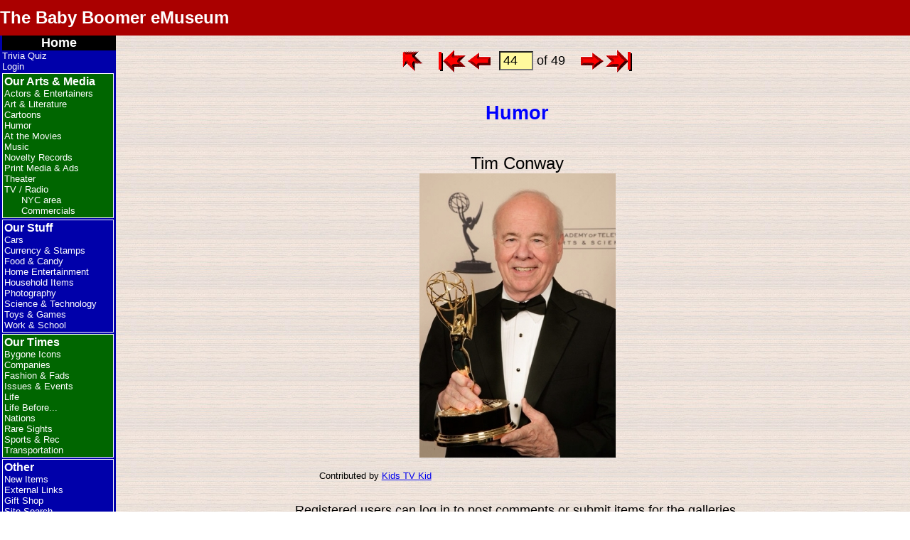

--- FILE ---
content_type: text/html; charset=UTF-8
request_url: https://www.mikanet.com/museum/item.php?item=2411
body_size: 5418
content:
<!DOCTYPE html>
<html lang="en">
<head>
<meta charset="UTF-8">
<title>BBeM: Humor Item</title>
<meta name="description" content="Classics from the 50s and 60s, with photos and interactive trivia quiz">
<meta name="author" content="Duff Kurland">
<meta name="copyright" content="&copy; 2009-2025 Duff Kurland.  All rights reserved. ">
<meta name="viewport"                  content="width=device-width, initial-scale=1.0">
<link rel="icon"          type="image/x-icon" href="support/favicon.ico">
<link rel="shortcut icon" type="image/x-icon" href="support/favicon.ico">
<link rel="apple-touch-icon"                  href="support/BBeM_icon.png">
<link rel="stylesheet"    type="text/css"     href="support/bbem.css">
<link rel="stylesheet"    type="text/css"     href="support/menu.css">
<script src="support/menu.js"></script>
<script src="support/bbem.js"></script>

<!--Page-specific meta stuff, if any: -->

<!-- Page-specific scripts, if any: -->

<!-- WYSIWYG tex editor , if needed -->

<style>
/* Define page-specific CSS, if any: */
body		 { background-image: url('images/bg/bg_09.jpg'); }

a.button     { text-decoration: none; }
a.button img { border: none; }

h1			 { margin-bottom: 0; padding-bottom: 0; }
h1 + p		 { margin-top: 0; padding-top: 0; }

img#new      { position: absolute; left: 20%; top: 200px; z-index: 2; }
img#imdb	 { position: relative; top: 8px; }
img#home     { position: relative; /*top: 8px;*/ right: 6px; }
/*img#index  { position: relative; top: 8px; }*/
/*img#first  { position: relative; top: 8px; }*/
img#prev     { position: relative; /*top: 4px;*/ right: 2px; }
img#next     { position: relative; /*top: 4px;*/ left:  2px; }
/*img#last   { position: relative; top: 8px; }*/
img#ed_cat	 { position: relative; top: 4px; }
img#add_item { position: relative; top: 4px; }

form#navform input { text-align: center; position: relative; top: 4px; }

div#item-admin   { font-size: small; font-style: normal; }
div#item-admin * { vertical-align: middle; }

p.contrib	 { font-size: small; text-align: right; position: relative; right: 200px; }

#looney		 { position: relative; top: 2em; }		/* Shift the title downward, 'cause there's room */ 

form#showhide	{ display: inline; }
input[name="show"]		{ font-size: small; padding: 0.25em; }

/* Three-column table used for display of members of a group (movies, baseball players) */
table.col3          { width: 600px; }
table.col3 td       { text-align: center; padding: 0.25em 0.5em; }
table.col3 .divider { text-align: left; font-size: x-large; font-weight: bold; background-color: silver;
					  border-top: 1px solid #111111; padding-top: 0.5em; }
table.col3 .wide    { text-align: center; padding-top: 0.5em; }

/* Fashion & Fads: popular names */
table#names td        { border: 1px solid #111111; padding : 8px; }
table#names td#girls  { background-color: #FFBFFF; }
table#names td#boys   { background-color: #AAD5FF; }

/* Fashion & Fads: slang */
table#slang           { background-color: #FFFFC6; }
table#slang td        { padding: 0.5em; }
table#slang tr#terms  { color: red; }

/* Sports/Baseball: Major League Baseball table */
table#mlb thead       { color: white; background-color: green; }
table#mlb td          { font-weight: bold; padding: 8px; border: 1px solid #111111; }
table#mlb img		  { margin-bottom: 0.5em; }
table#mlb td#al       { color: blue; }
table#mlb td#nl       { color: red;  }
table#mlb table td    { border: none; }			/* The nested table has no border */
table#mlb a           { display: block; text-decoration: none; border: medium white dashed; }
table#mlb a:hover	  { border-color: green; }
table#mlb a img       { border: 0; }

/* Life before...: Political Correctness */
table#PC    { background-color: silver; }
table#PC ul { padding: 0.5em 1em 0.5em 0.5em; margin-left: 1em; margin-bottom: 0; }

/* Life before...: Alphabet-soup company names */
table#companies        { background-color: #FFDD6F; }
table#companies td     { text-align: left; padding: 0 0.5em; }
table#companies colgroup#names { text-align: left; }
table#companies colgroup#date  { text-align: center; }
table#companies thead  { color: white; background-color: red; font-weight: bold;
						 font-style: italic; font-size: large; text-align: center; padding: 0.5em; }

/* Fashion and Fads: New words */
table#newwords			{ width: 70%; margin-top: 0.5em; }
table#newwords td		{ text-align: left; padding: 0 0.5em; border: thin solid black; }
table#newwords thead	{ color: white; background-color: red; font-weight: bold;
						  font-style: italic; font-size: large; text-align: center; padding: 1em; }
table#newwords tr:nth-child(even)	{ background-color: #FFDD6F; }
table#newwords td:first-child 		{ font-weight: bold; }
/* Override some styles based on device capabilities */
@media print { .slideshow-container {display:none;} }

/* CSS for JavaScript media queries to stealthily indicate detected screen width */
#copyright.w9999 p::before { content: "<9999 "; }
#copyright.w1400 p::before { content: "<1400 "; }
#copyright.w1300 p::before { content: "<1300 "; }
#copyright.w1200 p::before { content: "<1200 "; }
#copyright.w1100 p::before { content: "<1100 "; }
#copyright.w1000 p::before { content: "<1000 "; }
#copyright.w900 p::before { content: "<900 "; }
#copyright.w850 p::before { content: "<850 "; }
#copyright.w800 p::before { content: "<800 "; }
#copyright.w750 p::before { content: "<750 "; }
#copyright.w700 p::before { content: "<700 "; }
#copyright.w600 p::before { content: "<600 "; }
#copyright.w500 p::before { content: "<500 "; }
#copyright.w400 p::before { content: "<400 "; }
#copyright.w300 p::before { content: "<300 "; }
</style>
</head>
<body onload="initMenu('hybrid')">
<header>
<button id="hamburger" onClick="toggleMenu()" aria-label="hamburger menu" aria-controls="menu">
<svg viewBox="0 6 30 26" width="40">
	<title>Hamburger menu</title>
	<desc>This is the pull-down menu</desc>
	<g fill="#FFF" stroke="#FFF" stroke-width="3" stroke-linecap="round">
		<line id="ham1" x1="7" y1="12" x2="25" y2="12" />
		<line id="ham2" x1="7" y1="19" x2="25" y2="19" />
		<line id="ham3" x1="7" y1="26" x2="25" y2="26" />
	</g>
</svg>
</button>
<span id="banner">
  <span id="hamburger-text">&larr; Click here for the menu</span>
  <a id="bbem-text" href="index.php" title="Home">The Baby Boomer eMuseum</a>
</span>
</header>

<!-- Hamburger pull-down menu -->
<nav id="menu">
<ul class="navtop">
<li  class="home"   tabindex="1"><a href="index.php" >Home</a></li>
<li    ><a href="trivia.php" >Trivia Quiz</a></li>
<li    ><a href="login.php" >Login</a></li>
<div id="arts" class="accordionItem open" >
<button class="accordionItemHeading">Our Arts &amp; Media</button>
<ul class="accordionItemContent">
<li    ><a href="gallery.php?cat=ACTORS" >Actors &amp; Entertainers</a></li>
<li  class="menu-item-current"   ><a href="gallery.php?cat=ART" >Art &amp; Literature</a></li>
<li    ><a href="gallery.php?cat=CARTOONS" >Cartoons</a></li>
<li    ><a href="gallery.php?cat=HUMOR" >Humor</a></li>
<li    ><a href="gallery.php?cat=MOVIES" >At the Movies</a></li>
<li    ><a href="gallery.php?cat=MUSIC" >Music</a></li>
<li    ><a href="gallery.php?cat=NOVELTY" >Novelty Records</a></li>
<li    ><a href="gallery.php?cat=PRINTMED" >Print Media &amp; Ads</a></li>
<li    ><a href="gallery.php?cat=THEATER" >Theater</a></li>
<li    ><a href="gallery.php?cat=TV" >TV / Radio</a></li>
<ul class="submenu">
<li    ><a href="gallery.php?cat=TVREGION" >NYC area</a></li>
<li    ><a href="gallery.php?cat=TVCOMM" >Commercials</a></li>
</ul>
</ul>
</div>
<div id="stuff" class="accordionItem close" >
<button class="accordionItemHeading">Our Stuff</button>
<ul class="accordionItemContent">
<li    ><a href="gallery.php?cat=CARS" >Cars</a></li>
<li    ><a href="gallery.php?cat=CURRENCY" >Currency &amp; Stamps</a></li>
<li    ><a href="gallery.php?cat=FOOD" >Food &amp; Candy</a></li>
<li    ><a href="gallery.php?cat=HOMEENT" >Home Entertainment</a></li>
<li    ><a href="gallery.php?cat=HOUSEHOLD" >Household Items</a></li>
<li    ><a href="gallery.php?cat=PHOTO" >Photography</a></li>
<li    ><a href="gallery.php?cat=TECH" >Science &amp; Technology</a></li>
<li    ><a href="gallery.php?cat=TOYS" >Toys &amp; Games</a></li>
<li    ><a href="gallery.php?cat=WORK" >Work &amp; School</a></li>
</ul>
</div>
<div id="times" class="accordionItem close" >
<button class="accordionItemHeading">Our Times</button>
<ul class="accordionItemContent">
<li    ><a href="gallery.php?cat=BYGONE" >Bygone Icons</a></li>
<li    ><a href="gallery.php?cat=COMPANIES" >Companies</a></li>
<li    ><a href="gallery.php?cat=FASHION" >Fashion &amp; Fads</a></li>
<li    ><a href="gallery.php?cat=ISSUES" >Issues &amp; Events</a></li>
<li    ><a href="gallery.php?cat=LIFE" >Life</a></li>
<li    ><a href="gallery.php?cat=LIFEBEF" >Life Before...</a></li>
<li    ><a href="gallery.php?cat=NATIONS" >Nations</a></li>
<li    ><a href="gallery.php?cat=RARE" >Rare Sights</a></li>
<li    ><a href="gallery.php?cat=SPORTS" >Sports &amp; Rec</a></li>
<li    ><a href="gallery.php?cat=TRANSPORT" >Transportation</a></li>
</ul>
</div>
<div id="other" class="accordionItem close" >
<button class="accordionItemHeading">Other</button>
<ul class="accordionItemContent">
<li    ><a href="gallery.php?cat=NEW" >New Items</a></li>
<li    ><a href="gallery.php?cat=LINKS" >External Links</a></li>
<li    ><a href="giftshop.php" >Gift Shop</a></li>
<li    ><a href="search.php" >Site Search</a></li>
<li    ><a href="site_map.php" >Site Map</a></li>
<li    ><a href="all_items.php" >Item List</a></li>
<li    ><a href="about.php" >Meet the Curator</a></li>
<li    ><a href="contcat.php" >Contact Us</a></li>
<li    ><a href="privacy.php" >Privacy Policy</a></li>
<li    ><a href="change_log.php" >Change Log</a></li>
</ul>
</div>
</ul>
</nav>

<!-- Traditional BBeM sidebar menu -->
<nav id="sidebar">
<ul class="navtop">
<li  class="home"   tabindex="1"><a href="index.php" >Home</a></li>
<li    ><a href="trivia.php" >Trivia Quiz</a></li>
<li    ><a href="login.php" >Login</a></li>
<li class="section arts">Our Arts &amp; Media
<ul>
<li    ><a href="gallery.php?cat=ACTORS" >Actors &amp; Entertainers</a></li>
<li  class="menu-item-current"   ><a href="gallery.php?cat=ART" >Art &amp; Literature</a></li>
<li    ><a href="gallery.php?cat=CARTOONS" >Cartoons</a></li>
<li    ><a href="gallery.php?cat=HUMOR" >Humor</a></li>
<li    ><a href="gallery.php?cat=MOVIES" >At the Movies</a></li>
<li    ><a href="gallery.php?cat=MUSIC" >Music</a></li>
<li    ><a href="gallery.php?cat=NOVELTY" >Novelty Records</a></li>
<li    ><a href="gallery.php?cat=PRINTMED" >Print Media &amp; Ads</a></li>
<li    ><a href="gallery.php?cat=THEATER" >Theater</a></li>
<li    ><a href="gallery.php?cat=TV" >TV / Radio</a></li>
<ul class="submenu">
<li    ><a href="gallery.php?cat=TVREGION" >NYC area</a></li>
<li    ><a href="gallery.php?cat=TVCOMM" >Commercials</a></li>
</ul>
</ul>
</li>
<li class="section stuff">Our Stuff
<ul>
<li    ><a href="gallery.php?cat=CARS" >Cars</a></li>
<li    ><a href="gallery.php?cat=CURRENCY" >Currency &amp; Stamps</a></li>
<li    ><a href="gallery.php?cat=FOOD" >Food &amp; Candy</a></li>
<li    ><a href="gallery.php?cat=HOMEENT" >Home Entertainment</a></li>
<li    ><a href="gallery.php?cat=HOUSEHOLD" >Household Items</a></li>
<li    ><a href="gallery.php?cat=PHOTO" >Photography</a></li>
<li    ><a href="gallery.php?cat=TECH" >Science &amp; Technology</a></li>
<li    ><a href="gallery.php?cat=TOYS" >Toys &amp; Games</a></li>
<li    ><a href="gallery.php?cat=WORK" >Work &amp; School</a></li>
</ul>
</li>
<li class="section times">Our Times
<ul>
<li    ><a href="gallery.php?cat=BYGONE" >Bygone Icons</a></li>
<li    ><a href="gallery.php?cat=COMPANIES" >Companies</a></li>
<li    ><a href="gallery.php?cat=FASHION" >Fashion &amp; Fads</a></li>
<li    ><a href="gallery.php?cat=ISSUES" >Issues &amp; Events</a></li>
<li    ><a href="gallery.php?cat=LIFE" >Life</a></li>
<li    ><a href="gallery.php?cat=LIFEBEF" >Life Before...</a></li>
<li    ><a href="gallery.php?cat=NATIONS" >Nations</a></li>
<li    ><a href="gallery.php?cat=RARE" >Rare Sights</a></li>
<li    ><a href="gallery.php?cat=SPORTS" >Sports &amp; Rec</a></li>
<li    ><a href="gallery.php?cat=TRANSPORT" >Transportation</a></li>
</ul>
</li>
<li class="section other">Other
<ul>
<li    ><a href="gallery.php?cat=NEW" >New Items</a></li>
<li    ><a href="gallery.php?cat=LINKS" >External Links</a></li>
<li    ><a href="giftshop.php" >Gift Shop</a></li>
<li    ><a href="search.php" >Site Search</a></li>
<li    ><a href="site_map.php" >Site Map</a></li>
<li    ><a href="all_items.php" >Item List</a></li>
<li    ><a href="about.php" >Meet the Curator</a></li>
<li    ><a href="contcat.php" >Contact Us</a></li>
<li    ><a href="privacy.php" >Privacy Policy</a></li>
<li    ><a href="change_log.php" >Change Log</a></li>
</ul>
</li>
</ul>
</NAV>

<main onclick="closeMenu()">
<a id="top" admin="false"></a>
<!-- End of support/_header.php -->
<form id="navform" name="MyForm" action="" method="get">
<p class="vertmiddle">
<a class="button" href="gallery.php?cat=9#idx44"><img id="index" src="buttons/arrow-red-index.gif" width="30" height="33" alt="Back to Humor gallery" title="Back to Humor gallery" /></a> &nbsp;&nbsp;
<a class="button" href="item.php?cat=9&item=1">
<img id="first" src="buttons/arrow-red-first.gif" width="39" height="32" alt="First item" title="First item" />
</a>
<a class="button" href="item.php?cat=9&item=43">
<img id="prev" src="buttons/arrow-red-left.gif" width="32" height="24" alt="Previous item" title="Previous item" />
</a>
&nbsp;<input type="number" name="item" size="4" maxlength="4" value="44" ondblclick="document.MyForm.submit();" />
<input type="hidden" name="cat" value="9" />
of 49&nbsp;&nbsp;&nbsp;<a class="button" href="item.php?cat=9&item=45">
<img id="next" src="buttons/arrow-red-right.gif" width="32" height="24" alt="Next item" title="Next item" />
</a>
<a class="button" href="item.php?cat=9&item=49">
<img id="last" src="buttons/arrow-red-last.gif" width="38" height="32" alt="Last item" title="Last item" />
</a>
</p><!-- vertmiddle -->
</form>
<h2>Humor</h2>
<div class="item"><p class="item">Tim Conway<br /><img src="images/tim_conway.jpg" alt="Tim Conway" width="276" height="400" /></p></div>
<p class="contrib">Contributed by <a href="profile.php?x=3078">Kids TV Kid</a></p>

<div class="comments">
<p id="comlog">Registered users can log in to post comments or submit items for the galleries.</p>
<p id="combut"><a class="button" href="login.php">
  <img src="buttons/login5-green.gif" width="66" height="30" alt="Login" /></a> 
<a class="button" href="register.php">
  <img src="buttons/register5-orange.gif" width="88" height="30" alt="Register" /></a>
</p>
<p>There are 5 comments for this item.</p>
<table><tbody>
<a id="com7001">
<tr class="comhdr"><th>Posted by <a href="profile.php?x=4312" title="View member profile">Chuck Kopsho</a> at 9:28 am (PST) on Sat March 11, 2017 &nbsp;&nbsp;</th></tr>
</a>
<tr class="comment"><td><em><strong>I listen to his son, Tim Conway, Jr. on KFI in Los Angeles. He relates about a lot of his old man's comedy on "McHale's Navy", and "The Carol Burnett Show." Son takes after his father.</strong></em></td></tr>
<a id="com6650">
<tr class="comhdr"><th>Posted by <a href="profile.php?x=4472" title="View member profile">LoyalTubist</a> at 6:51 pm (PDT) on Thu September 15, 2016 &nbsp;&nbsp;</th></tr>
</a>
<tr class="comment"><td>A bit of trivia: His real name is Thomas Conway. But there already was an actor named Tom Conway, so he became Tim.</td></tr>
<a id="com6314">
<tr class="comhdr"><th>Posted by <a href="profile.php?x=2488" title="View member profile">Bob Matthews</a> at 6:12 pm (PDT) on Fri May 13, 2016 &nbsp;&nbsp;</th></tr>
</a>
<tr class="comment"><td>Here's the clip. Some say this is the funniest unscripted bit ever on TV!<br /><br />https://www.youtube.com/watch?v=3qqE_WmagjY</td></tr>
<a id="com6308">
<tr class="comhdr"><th>Posted by <a href="profile.php?x=2074" title="View member profile">kluv42</a> at 4:25 pm (PDT) on Fri May 13, 2016 &nbsp;&nbsp;</th></tr>
</a>
<tr class="comment"><td>Yup, Conway was hilarious on Carol Burnett...<br /><br />A few years ago, I was listening to a sports-talk radio station the afternoon before Carol was to do one of her "one-woman show" things in Portland...  It so happens the two afternoon sports guys were big fans of hers and somehow had managed to get an interview with Carol.  Sitting in her hotel room, she did an entire hour talking about her live show, her old TV show, and Tim Conway among other things.  Absolutely fascinating hour of radio, one of the best I ever heard...  Anywayy..<br /><br />Carol talked about how they'd do the final dress-rehearsal in front of a live audience and then take a 20-minute break.  That was the time Conway would go to the director and get the directors and cameramen to be ready..  "Gimme a close-up here and there, and a couple extra minutes", etc...  <br /><br />Then they'd do the show for real...  and that would be when Conway would start with the ad-libs and get the whole cast laughing...  And then he'd milk it...  And so on...<br /><br />Conway kicked butt!</td></tr>
<a id="com6131">
<tr class="comhdr"><th>Posted by <a href="profile.php?x=2488" title="View member profile">Bob Matthews</a> at 7:09 am (PDT) on Mon April 11, 2016 &nbsp;&nbsp;</th></tr>
</a>
<tr class="comment"><td>Find the skit on Youtoob from the Carol Burnett Show where he does his "siamese elephants" routine. Everyone is breaking character trying not to laugh. <br /><br />Everyone, that is, except "Mama" - who tops Tim with her amazing one-liner!!</td></tr>
</tbody></table>
<p id="comlog">Registered users can log in to post comments or submit items for the galleries.</p>
<p id="combut"><a class="button" href="login.php">
  <img src="buttons/login5-green.gif" width="66" height="30" alt="Login" /></a> 
<a class="button" href="register.php">
  <img src="buttons/register5-orange.gif" width="88" height="30" alt="Register" /></a>
</p>
</div><!-- 'comments' div -->
<!-- Start of support/_footer.php -->
</main>
<footer>
<hr />
<div id="statcounter">
	<script>
var sc_project=4385019; 
var sc_invisible=0; 
var sc_partition=55; 
var sc_click_stat=1; 
var sc_security="59450c53"; 
</script>
<script src="https://www.statcounter.com/counter/counter.js"></script>
</div>

<div id="share">
<p>Most people find us by word of mouse.  Please share our URL,<br />
<b>https://www.bbemuseum.com/museum/</b> with your friends!<br />
<div style="display:flex;align-items:center;background-color:transparent;padding:0.2rem;">
  <img src="images/atom-70.gif" alt="Atom and electrons" width="70" height="70" />
  <i><big>This site is brought to you using 100% recycled electrons.</big></i>
</div>
</div>

<div id="announcement" class="flex-center">
<p><span style="font-size: larger; font-weight: 600;">Total trivia questions served: 2,241,578</span></p>
</div>

<div id="copyright">
<p>Site design copyright &copy; 2009-2025 Duff Kurland.  All rights reserved.</p>
</div>


<p><a href="#top">Back to Top</a></p>
</footer>

<script>
  window.addEventListener('load', audioOneByOne);
</script>
</body>
</html>


--- FILE ---
content_type: text/css
request_url: https://www.mikanet.com/museum/support/bbem.css
body_size: 2373
content:
/* bbem.css - CSS for Baby Boomer eMuseum */

/* Set version number, shown in page footer */
#bbem_css::after { content: '2023-09-10.1'; }

/* Global stuff */
body        { text-align: center; color: black; font-size: large; font-family: Arial, Helvetica, sans-serif;
			  margin: 0; padding: 0 }
h1          { text-align: center; color: blue;  }
h2          { text-align: center; color: blue;  }
h3          { text-align: center; color: black; font-weight: normal; }
ul          { text-align: left; }
hr      {
	width: 50%;
	border: 5px solid #AA0000;
	border-radius: 5px;
}
table       { margin: 0 auto; width: auto; padding: 0; border: 1px solid #111111; 
			  border-collapse: collapse; background-color: white; }
th		  { background-color: #fff99d; }
tr.divider	{ border-bottom: thin solid black; }
tbody.alt tr:nth-child(odd)		{ background-color: white; }
tbody.alt tr:nth-child(even) 	{ background-color: #DED; }
figcaption	{ font-size: smaller; text-align: center; }
cite        { font-style: italic; }

/* Global classses */
.item              { font-size: large; }
.item:first-line   { font-size: x-large; }
.tvitem            { font-size: large; }
.tvitem:first-line { font-size: x-large; font-style: italic; }
.movietitle		   { font-size: x-large; font-style: italic; }.bigitem           { font-size: x-large; }
.subitem           { font-size: smaller; }
.subhead           { font-size: smaller; font-weight: normal; }
.title, .em        { font-style: italic; }
.super_em          { font-style: italic; text-decoration: underline; }
.lyrics            { font-size: small; color: blue; }
.error 			   { font-weight: bold; color: red; }
.inact			   { font-size: large; font-weight: bold; text-decoration: blink; 
				     color: white; background-color: red; padding: 0.2em 0.5em; margin: 0 0.5em; }
.needsborder       { border: 1px solid #111111; }
.noborder          { border: none; }
.frac			   { font-size: smaller; }
.frac50			   { font-size: 50%; }
.frac75			   { font-size: 75%; }

/* Privacy policy */
article#privacy,
div#privacy		   { border: thin solid red; text-align: justify; width: 65%;
					 margin-left: auto; margin-right: auto; padding: 0.5em; background-color: white;
					 font-size: small; font-family: "Times New Roman", Times, serif; }

/* Comment division */
div.comments table { text-align: left; width: 700px; }
div.comments th    { font-size: small; color: white; background-color: green; }
div.comments th.comadmin						   { background-color: maroon; }
div.comments th a  { color: white; }
div.comments img#edit { position: relative; top: 2px; }
div.comments img#del  { position: relative; top: 2px; }
tr.comhdr th        { text-align: left; padding: 0 0.25em 0.25em; }
tr.comment td       { padding: 0.25em 0.25em 1em; }
tr.comment td ul li { padding: 0; margin: -0.5em; }

/* Form fields */
label			{ vertical-align: top; }
input, 
select,
textarea, 
legend			{ vertical-align: bottom; margin-bottom: 0.5em; 
				  font-size: large; font-family: Arial, Helvetica, sans-serif; }
input[type=number]	{ width: 40px; }
input[type=checkbox],
input[type=radio]	{ margin-top: 0; margin-bottom: 0; }
				  
input.text,
input[type=text],
input[type=email],
input[type=number],
input[type=password],
input[type=search],
input[type=url],
select, 
option, 
textarea				{ background-color: #fff99d; }

input.text[readonly], 
input[type=text][readonly], 
input[type=email][readonly], 
input[type=number][readonly], 
input[type=password][readonly], 
input[type=search][readonly], 
input[type=url][readonly], 
select[readonly], 
textarea[readonly]		{ background-color: #ddd; }

input.button, 
input[type=button], 
input[type=submit], 
input[type=reset]		{ color: black; background-color: #ccc; }

/*select:focus,
select:active,*/
textarea:focus, 
textarea:active, 
input[type=text]:focus, 
input[type=text]:active, 
input[type=email]:focus, 
input[type=email]:active, 
input[type=number]:focus, 
input[type=number]:active, 
input[type=password]:focus, 
input[type=password]:active, 
input[type=url]:focus, 
input[type=url]:active	{ border: thin solid blue; }

/* Exceptions to above */
input#hdrsearch			{ font-size: small; background-color: white; }
input#hdrsearchbutton	{ font-size: small; }

/* Footer division: */
footer, #footer {
	display:flex;
	flex-direction:column;
	flex-wrap: nowrap;
	align-items:center;
	clear: both;
	font-size: medium;
	margin: auto;
}
footer a	   { padding: 0 0.5em; }
#share p	{ font-style: italic; }
#announcement p {
	width: 50%;
	color: white;
	background-color: darkblue;
	border: 5px solid darkblue;
	border-radius: 5px;
}
#copyright p	   { font-size: xx-small; color: gray; }


p#comcount	 	{ font-size: small; font-style: normal; text-align: right; position: relative; right: 60px; }
div.item		   { width: 95%; margin-left: auto; margin-right: auto; }
div.item > p       { margin-bottom: 0; }
div.bigitem > p    { margin-bottom: 0; }
a.watch            { color: red; background-color: yellow; padding: 0 0.2em; }

/* Two-column table, narrow on the left and wider on the right, used for display of galleries, and items such as movies */
table.col2nw          { width: 600px; }
table.col2nw td       { text-align: left; padding: 0.25em 0.5em; }
table.col2nw .image   { text-align: center; min-width: 175px; }
table.col2nw .details { text-align: left; width: auto; }
table.col2nw .divider { text-align: left; font-size: x-large; font-weight: bold; background-color: silver;
						border-top: 1px solid #111111; padding-top: 0.5em; }
table.col2nw .wide    { text-align: center; padding-top: 0.5em; }
table.col2nw .chain   { text-align: left; font-size: large; font-weight: normal; background-color: yellow ;
						border-top: 1px solid black; padding-top: 0.5em; }

/* Trivia leader board */
table#trivleader td.col3 { padding-left: 1em; padding-right: 1em; }
						 
/* These came from trivia.php, but may be generally useful (and are needed for the Item List page) */
img.space_after { padding-bottom: 0.5em; }
img.triv        { float: right; margin: 0    0 0 1em; display: inline; }
img.triv2       { float: right; margin: 0 10em 0 1em; display: inline; }
img.trivborder  { float: right; margin: 0    0 0 1em; display: inline; border: 1px solid #111111; }
img.trivleft	{ margin: 1em 0 0.5em 5em; }

/* Place these last so they override previous settings */
.current           { color: red; background-color: yellow; padding: 0 0.2em; }
.verttop,      .verttop *      { vertical-align: top; }
.vertmiddle,   .vertmiddle *   { vertical-align: middle; }
.vertbottom,   .vertbottom *   { vertical-align: bottom; }
.vertbaseline, .vertbaseline * { vertical-align: baseline; }
.show 			   { display: inherit; }
.hide 			   { display: none; }
.hidden			   { display: none; }

/* Audio controls */
audio.c10	{ width: 10px; }
audio.c30	{ width: 30px; }
audio.c50	{ width: 50px; }
audio.c70	{ width: 70px; }
audio.c90	{ width: 90px; }
audio.c100	{ width: 100px; }
audio.c150	{ width: 150px; }
audio.c200	{ width: 200px; }
audio.c250	{ width: 250px; }
audio.c300	{ width: 300px; }

/* The following are used by link_button() to generate ordinary links that look like BBeM buttons. */
div.link_div			{ display: inline; position: relative; top: -3px;
						  border-top: 1px solid black;
						  border-left: 1px solid black; }
.link_button			{ background-color: #CCC; cursor: default; border: 3px solid red;
				  		  border-top-color:    #EEE;
				 		  border-right-color:  #777;
				 		  border-bottom-color: #777;
				 		  border-left-color:   #EEE;
/*				 		  position: relative; top: 3px; */
				 		}
.link_button a			{ color: black; text-decoration: none; font-size: large; padding: 0.5em; cursor: default; }
.link_button a:hover,
.link_button a:visited	{ color: black; text-decoration: none; font-weight: normal; cursor: default; }

header	{
	position: fixed;
	top:0;
	left:0;
	width:100%;
	height:50px;
	background-color:#AA0000;
	z-index:3;
	display: flex;
	flex-direction: row;
	flex-wrap: nowrap;
	align-items: center;
	}
#banner	{
	font-size:40px;
	font-weight:bold;
	text-align: left;
	margin-top:0;
	color:white;
	}
#banner a:link,
#banner a:visited ,
#banner a:active		{ color:white; text-decoration: none; }
#banner a:hover		{ color:white; text-decoration: underline; }

main {
	margin:50px 0 0 1vw;
	width:auto;
	max-width:1200px;
			display:flex;
	flex-direction:column;
	flex-wrap:nowrap;
	align-items:center;
	vertical-align: top;
	}

/* End of bbem.css */


--- FILE ---
content_type: text/css
request_url: https://www.mikanet.com/museum/support/menu.css
body_size: 905
content:
/* menu.css - CSS for BBeM sidebar and "hamburger" pulldown menus */

/* Set version number, shown in page footer */
#menu_css::after { content: '2023-01-20.1'; }

/* CSS for hamburger pull-down menu */
#hamburger, #hamburger-text { display: none; }
#hamburger {
		background-color: transparent;
		border: none;
}
#hamburger[aria-expanded=true] {
	background-color: #BB1111;
	border-style: solid;
	border-width: thin;
	border-color: black white white black;
}

#menu	{
	visibility:hidden;
	position:fixed;
	top:50px;
	left:0;
	bottom: 0;
	overflow: auto;
	width:12rem;
	margin: 0;
	padding: 0;
	box-sizing: border-box;
	font-size:1.2rem;
	color: white;
	background-color:#00A;
	z-index:5;
}
#menu button {
	background-color: #00A;
	border: none;
}

#menu .accordionItem {
    display:block;
    margin: 0;
    box-sizing: border-box;
}
#menu .accordionItemHeading {
	margin:0;
	padding: 0 0 0 0.1rem;
	box-sizing: border-box;
	font-size:1.4rem;
	font-weight:  bold;
	color:white;
	text-align:left;
	cursor: pointer;
}
#menu .accordionItemContent {
	display:block;
	box-sizing: border-box;
	margin: 0;
	padding: 0 0 0 0.1rem;
}
#menu .close .accordionItemContent {
	height: 0px;
	transform: scaleY(0);
	transform-origin: top;
	transition: height 0.5s ease-out;
}
#menu .open .accordionItemContent {
	transform: scaleY(1);
	transform-origin: top;
	transition: transform 0.5s ease-in;
}

#menu ul {
	list-style-type: none;
	margin-left:0;
	padding: 0 0 0 0.1rem;
}
#menu li {
		margin: 0;
	padding:0 0 0 0.4rem;
	text-align: left;
}
#menu ul.submenu li {
	padding:0 0 0 0.8rem;
}
#menu ul.navtop > li {
	padding: 0 0 0 0.1rem;
}
#menu li.menu-item-important {
	font-weight:bold;
}
#menu li.home {
	font-size: medium;
	font-weight:bold;
	text-align: center;
	background-color: black;
}
#menu li.menu-item-current::before {
	content:"\2022\20";		
	color:white;
}

#menu a:link,
#menu a:visited,
#menu a:active	{ color:white; text-decoration: none; }
#menu a:hover	{ color:white; text-decoration: none; background-color:black; }
/* Unicode bullet */

/* CSS for traditional BBeM sidebar menu */
#sidebar {
	float: left;
	margin: 0 1vw 0 0;
	padding-left: 0.2vw;
	display: block;
	width:10rem;
	vertical-align: top;
	color: white;
	background-color: #00A;
}

#sidebar ul		     {
	list-style-type: none;
	padding-left: 0;
}
#sidebar > ul {
	margin-top: 0;
}

#sidebar li {
	color: white;
	font-size: small;
}
#sidebar ul.submenu li {
	padding-left: 1.5rem;
}
#sidebar li.section    {
	font-size: medium;
	font-weight: bold;
	border: thin solid white;
	margin: 2px 3px 2px 0;
	padding: 2px;
}
#sidebar li.section    li {
	font-size: small;
	font-weight: normal;
}
#sidebar li.menu-item-important {
	font-weight:bold;
}

#sidebar li.arts, #sidebar li.arts *,
#sidebar li.times, #sidebar li.times * { background-color: #060; }

#sidebar a:link,
#sidebar a:visited,
#sidebar a:active	{
	color:white;
	text-decoration: none;
}
#sidebar a:hover	{
	color:white;
	background-color:black;
	text-decoration: none;
}

#sidebar li.home{
	font-size: large;
	font-weight:bold;
	background-color: black;
	text-align: center;
}
#sidebar li.menu-item-current {
	color: yellow;
	list-style-type: disc;
}

/* End of menu.css */


--- FILE ---
content_type: text/javascript
request_url: https://www.mikanet.com/museum/support/menu.js
body_size: 3002
content:
// menu.js - Support functions for sidebar and "hamburger" pulldown menus

// Declare global variables
var menu_js_version = '2023-01-18.3';
var bann, btxt, cpyr, ham, htxt, menu, side;
var accItem, accHdg, accCont;			// Pulldown menu accordion arrays
var hybridMenu;			// True if juggling sidebar/pulldown menus
var doMediaQueries = true;

// On page load,do media queries, set initial menu state, and highlight hamburger button if present
// 'which' argument may be 'hybrid' or 'hamburger'.
// If 'hybrid', use sidebar menu unless screen is too narrow;
// otherwise assume sidebar menu is not present at all.
function initMenu (whichMenu) {
	codeVersion('menu_js', menu_js_version);
//	setTimeout(function() { alert('initMenu ' + menu_js_version + ' called with ' + whichMenu); }, 800);
	console.log('initMenu ' + menu_js_version + ' called with ' + whichMenu);
	console.log('hostname ' + document.location.hostname);
	console.log('online=' + online());
	hybridMenu = (whichMenu == 'hybrid');

	// Set global variables
	bann = document.getElementById('banner');
	btxt = document.getElementById('bbem-text');
	cpyr= document.getElementById('copyright');
	ham  = document.getElementById('hamburger');
	htxt = document.getElementById('hamburger-text');
	menu = document.getElementById('menu');
	if (hybridMenu)
		side = document.getElementById('sidebar');

	// Establish global arrays for pulldown accordion
	accItem = document.getElementsByClassName('accordionItem');
	accHdg  = document.getElementsByClassName('accordionItemHeading');
	accCont = document.getElementsByClassName('accordionItemContent');
//	console.log("item=" + accItem.length + " hdg=" + accHdg.length + " cont=" + accCont.length);

	// Watch for click on accordion menu section (accordionItemHeading) items
	for (hdg of accHdg) {
		hdg.addEventListener('click', toggleAccordionItem, false);
		setAriaExpanded(hdg);
	}

	// Prevent screen readers from announcing the items in collapsed submenus
	for (content of accCont)
		setAriaHidden(content);

	// If there's no sidebar menu, enable the hamburger
	if (!hybridMenu) {
		console.log('Enabling hamburger');
		btxt.style.display = 'none';
		ham.style.display = 'inline';
		htxt.style.display = 'inline';
		closeMenu();
	}

	// Use media queries to choose pulldown/sidebar menu and adjust font sizes
	if (doMediaQueries) {
		scrunch();
		let x = window.matchMedia('(orientation: landscape)');
		console.log('adding event listener for ' + x.media + ' ' + x.matches);
			x.addEventListener('change', portLand);		// Watch for orientation change
		}

	if (!isHidden(ham))
		spin(4);			// Attract attention to hamburger button
}

// If orientation changes (portrait/landscape), repeat media queries
function portLand(mql) {
	console.log('portLand called with ' + mql.media + ' ' + mql.matches);
	scrunch();
}

// Select menu type and adjust sizes based on decreasing max-width media queries
function scrunch() {
	console.log('scrunch called');
	const sizes = [9999, 1400, 1300, 1200, 1100, 1000, 900, 850, 800, 750, 700, 600, 500, 400, 300];

	//  Try all max-widths in list, in decreasing size
	let narrowest = 0;
	for (size of sizes) {
		m = '(max-width: ' + size + 'px)';
		let x = window.matchMedia(m);
		console.log('scrunch: media=' + x.media + ' ' + x.matches);
		if (!x.matches) {			// Bail out when one fails, because
			break;					// all smaller ones will fail as well
		} else {
			narrowest = size;
			switch (size) {
			case 9999:
				if (hybridMenu) {
					console.log('scrunch: enabling sidebar at case 9999');
					ham.style.display = 'none';
					htxt.style.display = 'none';
					side.style.display = 'block';
					btxt.style.display = 'inline';
					closeMenu();
				}
				break;
			case 1400:
				bann.style.fontSize = '1.5rem';
				break;
			case 1000:
				bann.style.fontSize = '1.5rem';
				break;
			case  800:
				bann.style.fontSize = '1.5rem';
				if (hybridMenu) {
					side.style.display = 'none';
					btxt.style.display = 'none';
					ham.style.display = 'inline';
					htxt.style.display = 'inline';
					closeMenu();
				}
				break;
			case 500:
				bann.style.fontSize = '1.2rem';
				break;
			case 400:
				bann.style.fontSize = '0.9rem';
				break;
			case 300:
				bann.style.fontSize = '0.7rem';
				break;
			default:				// Do nothing, but keep track of narrowest
				break;
			}			// end switch
		}			// end matches test
	}				// end loop
	if (narrowest != 0) {
		let w = 'w' + narrowest.toString();
		console.log('cpyr class=' + w);
		cpyr.className = w;
	}
}

// Return TRUE if element is hidden
function isHidden(el) {
	return (el.style.display === 'none' || el.style.visibility === "hidden");
}

// Toggle pulldown menu visibility.  Called when user clicks on hamburger icon
function toggleMenu() {
	console.log('toggleMenu called');
	if (isHidden(menu)) {
		menu.style.visibility='visible';
		ham.setAttribute('aria-expanded', 'true');
		window.onkeydown = keyCloseMenu;
	} else {
		menu.style.visibility='hidden';
		ham.setAttribute('aria-expanded', 'false');
		window.onkeydown = null;
	}
}

// Dismiss pulldown menu if present.  Called on click in main region, and by scrunch()
function closeMenu() {
	menu.style.visibility='hidden';
	ham.setAttribute('aria-expanded', 'false');
	window.onkeydown = null;
}

function keyCloseMenu(event) {
	let vis = isHidden(menu) ? 'hidden' : 'visible';
	console.log('keyCloseMenu ' + event.keyCode + ' called with menu ' + vis);
	if (event.keyCode == 27 && !isHidden(menu)) {
		closeMenu();
	}
}

// After 'limit' times, stop saying "Click here for the pull-down menu"
function enoughAlready(limit) {
	let count= getCookie("hamcount");
//	alert("hamcount = " + count);
	if (count== "") {
		setCookie("hamcount", limit, 30);			// No such cookie yet; create it
//		alert("Creating hamcount with limit " + limit + " and returning false");
		return false;				// Limit not reached
	} else if (count == 0) {
//		alert("Count already zero, returning true");
		return true;				// Limit reached
	} else {
		count--;				// Cookie exists and not yet zero, so decrement it
		document.cookie = "hamcount=" + count + ";";	// Update cookie with decremented count
		if (count == 0) {
//			alert("Count has run down to zero, returning true");
			return true;				// Limit reached
		}
//		alert("count decremented to " + count);
		return false;				// Limit not reached
	}
}

// Admin/Trusted users get button on Admin Stats page to reset "Click here" counter for testing purposes
function resetHamburgerText(limit) {
	let count= getCookie("hamcount");
	if (count!= "") {		// If counter cookie exists, reset it
//		alert("Resetting count to " + limit);
		document.cookie = "hamcount=" + limit + ";";
	}
}

function setCookie(cname, cvalue, exdays) {
	const d = new Date();
	d.setTime(d.getTime() + (exdays * 24 * 60 * 60 * 1000));
	let expires = "expires="+d.toUTCString();
	document.cookie = cname + "=" + cvalue + ";" + expires + ";path=/";
}

function getCookie(cname) {
	let name = cname + "=";
	let ca = document.cookie.split(';');
	for(let i = 0; i < ca.length; i++) {
		let c = ca[i];
		while (c.charAt(0) == ' ') {
			c = c.substring(1);
		}
		if (c.indexOf(name) == 0) {
			return c.substring(name.length, c.length);
		}
	}
	return "";
}

// If hamburger button is visible (as on small screens), attract attention to it for a limited number of times.
async function spin(x) {
	console.log('spin called');
	if (!enoughAlready(5)) {
		for (let j = 1; j < x+1; j++) {
			for (let i = 1; i < 4; i++) {
				let line = document.getElementById('ham'+i);
				for (let w=0; w < 1; w=w+0.1) {
					line.setAttribute('opacity',w);
					await sleep(15);
				}
			}
			await sleep(200);
		}
	}
	htxt.innerHTML =
			'<a href="index.php">&nbsp;The Baby Boomer eMuseum</a>';
}

function sleep(ms) {
	return new Promise(resolve => setTimeout(resolve, ms));
}

// Called when a submenu heading (accordionItemHeading) is clicked.
function toggleAccordionItem() {
	console.log("toggleAccordionItem called for " + this.parentElement.id);
	var itemClass = this.parentElement.className;
	for (i = 0; i < accItem.length; i++) {
		accItem[i].className = 'accordionItem close';
	}
	if (itemClass == 'accordionItem close') {
		this.parentElement.className = 'accordionItem open';
	}

	// For aria, set hidden/expanded attributes for each submenu
	for (i = 0; i < accCont.length; i++) {
		setAriaHidden(accCont[i]);
	}
	for (i = 0; i < accHdg.length; i++) {
		setAriaExpanded(accHdg[i]);
	}
}

// Show/hide submenu contents from screen reader.
function setAriaHidden(content) {
	let itemClass = content.parentElement.className;
	let val = (itemClass == 'accordionItem close') ? 'true' : 'false';
	console.log('setAriaHidden ' + val + ' called for ' + content.parentElement.id);
	content.setAttribute('aria-hidden', val);
}

// Convey given submenu's open/close state to aria
function setAriaExpanded(hdg) {
	let itemClass = hdg.parentElement.className;
	let val = (itemClass == 'accordionItem open') ? 'true' : 'false';
	console.log('setAriaExpanded ' + val + ' called for ' + hdg.parentElement.id);
	hdg.setAttribute('aria-expanded', val);
}

// End of pulldown/sidebar menu functions


--- FILE ---
content_type: text/javascript
request_url: https://www.mikanet.com/museum/support/bbem.js
body_size: 1019
content:
// bbem.js - Miscellaneous BBeM support functions

var bbem_js_version = '2023-02-06.4';

// Change log:
// 2023-02-06.4	Enabled showHide() to take multiple ids via CSV argument

var adminUser = '??';

// Add version number to specified text field in page footer
function codeVersion(id, ver) {
	let el = document.getElementById(id);
	if (el)
		el.innerHTML = ver;
}

// Return true if Admin user.  Relies on 'admin=' attribute on <a id="top"> element.
function admin () {
	if (adminUser == '??') {
		let el = document.getElementById('top');  // Top-of-page anchor
		adminUser = el.getAttribute('admin');
	}
	return (adminUser == 'true');
}

// Return true if we're online, false if in test environment
function online() {
	return (document.location.hostname != 'localhost');
}

// Flip the class of the given element(s) between "hide" and "show"
// Argument is a comma-delimited list of element ids on which to operate.
// Used by admin_stats.php and profile.php
function showHide (idList) {
	var e, c;
	const idArray = idList.split(",");		// Convert list to array
	for (id of idArray) {				// For each element id in array
		e = document.getElementById(id);
		c = e.className;
		if (c == 'hide')
			e.className = 'show';
		else
			e.className = 'hide';
	}
}

// Similar to above, but this version (called by item_submit.php) supplies a 
// starting object id and a comma-delimited list of object ids to show.
// It starts by hiding all objects within the root object that are currently shown.
function showHide2 (root, show) {
//alert("showHide2('" + show + "')");
	var e, i;
	var objects = new Array();
	
	var capsule = document.getElementById(root);
	var nodes   = capsule.getElementsByClassName('show');
	var len     = nodes.length;
//alert('We have ' + len + ' items to hide.');
	while (nodes.length > 0) {
		e = nodes[0];
//alert('id = ' + e.id);
		e.className = 'hide';
	}

	if (show.length == 0)
		return;
	objects = show.split(',');
	for (i in objects) {
//alert("showing " + i + ' (' + objects[i] + ')');
		e = document.getElementById(objects[i]);
//alert("className is currently '" + e.className + "'");
		if (e && e.className == 'hide')
			e.className = 'show';
	}
}

// If the page has multiple <audio> elements, ensure that only one at a time is playe.
// Called at page load, so use it to show file version in page footer.
function audioOneByOne () {
	codeVersion('bbem_js', bbem_js_version);
	var audios = document.getElementsByTagName("audio");
	for (var i = 0; i < audios.length; i++) {
		audios[i].onplay    = playMe;
		audios[i].onplaying = playMe;
	}
}

function playMe () {
	var audios = document.getElementsByTagName("audio");
	for (var i = 0; i < audios.length; i++)
		if (audios[i] != this && !audios[i].paused)
			audios[i].pause();
}